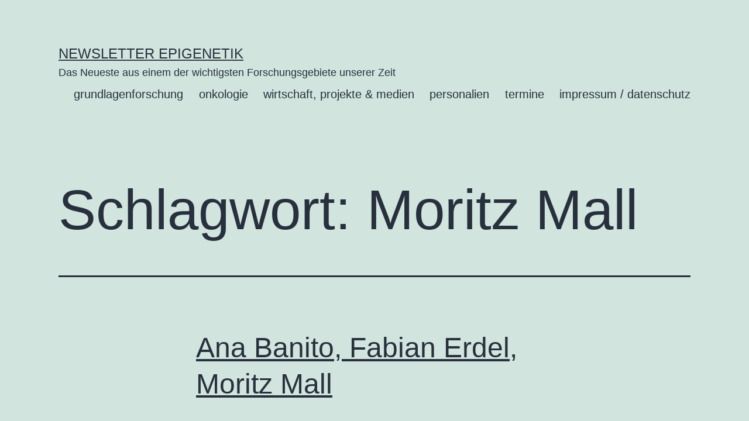

--- FILE ---
content_type: text/html; charset=UTF-8
request_url: https://www.newsletter-epigenetik.de/tag/moritz-mall/
body_size: 9631
content:
<!doctype html>
<html lang="de" >
<head>
	<meta charset="UTF-8" />
	<meta name="viewport" content="width=device-width, initial-scale=1" />
	<title>Moritz Mall &#8211; Newsletter Epigenetik</title>
<meta name='robots' content='max-image-preview:large' />
<link rel="alternate" type="application/rss+xml" title="Newsletter Epigenetik &raquo; Feed" href="https://www.newsletter-epigenetik.de/feed/" />
<link rel="alternate" type="application/rss+xml" title="Newsletter Epigenetik &raquo; Kommentar-Feed" href="https://www.newsletter-epigenetik.de/comments/feed/" />
<link rel="alternate" type="application/rss+xml" title="Newsletter Epigenetik &raquo; Moritz Mall Schlagwort-Feed" href="https://www.newsletter-epigenetik.de/tag/moritz-mall/feed/" />
<style id='wp-img-auto-sizes-contain-inline-css'>
img:is([sizes=auto i],[sizes^="auto," i]){contain-intrinsic-size:3000px 1500px}
/*# sourceURL=wp-img-auto-sizes-contain-inline-css */
</style>
<style id='wp-emoji-styles-inline-css'>

	img.wp-smiley, img.emoji {
		display: inline !important;
		border: none !important;
		box-shadow: none !important;
		height: 1em !important;
		width: 1em !important;
		margin: 0 0.07em !important;
		vertical-align: -0.1em !important;
		background: none !important;
		padding: 0 !important;
	}
/*# sourceURL=wp-emoji-styles-inline-css */
</style>
<style id='wp-block-library-inline-css'>
:root{--wp-block-synced-color:#7a00df;--wp-block-synced-color--rgb:122,0,223;--wp-bound-block-color:var(--wp-block-synced-color);--wp-editor-canvas-background:#ddd;--wp-admin-theme-color:#007cba;--wp-admin-theme-color--rgb:0,124,186;--wp-admin-theme-color-darker-10:#006ba1;--wp-admin-theme-color-darker-10--rgb:0,107,160.5;--wp-admin-theme-color-darker-20:#005a87;--wp-admin-theme-color-darker-20--rgb:0,90,135;--wp-admin-border-width-focus:2px}@media (min-resolution:192dpi){:root{--wp-admin-border-width-focus:1.5px}}.wp-element-button{cursor:pointer}:root .has-very-light-gray-background-color{background-color:#eee}:root .has-very-dark-gray-background-color{background-color:#313131}:root .has-very-light-gray-color{color:#eee}:root .has-very-dark-gray-color{color:#313131}:root .has-vivid-green-cyan-to-vivid-cyan-blue-gradient-background{background:linear-gradient(135deg,#00d084,#0693e3)}:root .has-purple-crush-gradient-background{background:linear-gradient(135deg,#34e2e4,#4721fb 50%,#ab1dfe)}:root .has-hazy-dawn-gradient-background{background:linear-gradient(135deg,#faaca8,#dad0ec)}:root .has-subdued-olive-gradient-background{background:linear-gradient(135deg,#fafae1,#67a671)}:root .has-atomic-cream-gradient-background{background:linear-gradient(135deg,#fdd79a,#004a59)}:root .has-nightshade-gradient-background{background:linear-gradient(135deg,#330968,#31cdcf)}:root .has-midnight-gradient-background{background:linear-gradient(135deg,#020381,#2874fc)}:root{--wp--preset--font-size--normal:16px;--wp--preset--font-size--huge:42px}.has-regular-font-size{font-size:1em}.has-larger-font-size{font-size:2.625em}.has-normal-font-size{font-size:var(--wp--preset--font-size--normal)}.has-huge-font-size{font-size:var(--wp--preset--font-size--huge)}.has-text-align-center{text-align:center}.has-text-align-left{text-align:left}.has-text-align-right{text-align:right}.has-fit-text{white-space:nowrap!important}#end-resizable-editor-section{display:none}.aligncenter{clear:both}.items-justified-left{justify-content:flex-start}.items-justified-center{justify-content:center}.items-justified-right{justify-content:flex-end}.items-justified-space-between{justify-content:space-between}.screen-reader-text{border:0;clip-path:inset(50%);height:1px;margin:-1px;overflow:hidden;padding:0;position:absolute;width:1px;word-wrap:normal!important}.screen-reader-text:focus{background-color:#ddd;clip-path:none;color:#444;display:block;font-size:1em;height:auto;left:5px;line-height:normal;padding:15px 23px 14px;text-decoration:none;top:5px;width:auto;z-index:100000}html :where(.has-border-color){border-style:solid}html :where([style*=border-top-color]){border-top-style:solid}html :where([style*=border-right-color]){border-right-style:solid}html :where([style*=border-bottom-color]){border-bottom-style:solid}html :where([style*=border-left-color]){border-left-style:solid}html :where([style*=border-width]){border-style:solid}html :where([style*=border-top-width]){border-top-style:solid}html :where([style*=border-right-width]){border-right-style:solid}html :where([style*=border-bottom-width]){border-bottom-style:solid}html :where([style*=border-left-width]){border-left-style:solid}html :where(img[class*=wp-image-]){height:auto;max-width:100%}:where(figure){margin:0 0 1em}html :where(.is-position-sticky){--wp-admin--admin-bar--position-offset:var(--wp-admin--admin-bar--height,0px)}@media screen and (max-width:600px){html :where(.is-position-sticky){--wp-admin--admin-bar--position-offset:0px}}

/*# sourceURL=wp-block-library-inline-css */
</style><style id='wp-block-group-inline-css'>
.wp-block-group{box-sizing:border-box}:where(.wp-block-group.wp-block-group-is-layout-constrained){position:relative}
/*# sourceURL=https://www.newsletter-epigenetik.de/wp-includes/blocks/group/style.min.css */
</style>
<style id='wp-block-group-theme-inline-css'>
:where(.wp-block-group.has-background){padding:1.25em 2.375em}
/*# sourceURL=https://www.newsletter-epigenetik.de/wp-includes/blocks/group/theme.min.css */
</style>
<style id='global-styles-inline-css'>
:root{--wp--preset--aspect-ratio--square: 1;--wp--preset--aspect-ratio--4-3: 4/3;--wp--preset--aspect-ratio--3-4: 3/4;--wp--preset--aspect-ratio--3-2: 3/2;--wp--preset--aspect-ratio--2-3: 2/3;--wp--preset--aspect-ratio--16-9: 16/9;--wp--preset--aspect-ratio--9-16: 9/16;--wp--preset--color--black: #000000;--wp--preset--color--cyan-bluish-gray: #abb8c3;--wp--preset--color--white: #FFFFFF;--wp--preset--color--pale-pink: #f78da7;--wp--preset--color--vivid-red: #cf2e2e;--wp--preset--color--luminous-vivid-orange: #ff6900;--wp--preset--color--luminous-vivid-amber: #fcb900;--wp--preset--color--light-green-cyan: #7bdcb5;--wp--preset--color--vivid-green-cyan: #00d084;--wp--preset--color--pale-cyan-blue: #8ed1fc;--wp--preset--color--vivid-cyan-blue: #0693e3;--wp--preset--color--vivid-purple: #9b51e0;--wp--preset--color--dark-gray: #28303D;--wp--preset--color--gray: #39414D;--wp--preset--color--green: #D1E4DD;--wp--preset--color--blue: #D1DFE4;--wp--preset--color--purple: #D1D1E4;--wp--preset--color--red: #E4D1D1;--wp--preset--color--orange: #E4DAD1;--wp--preset--color--yellow: #EEEADD;--wp--preset--gradient--vivid-cyan-blue-to-vivid-purple: linear-gradient(135deg,rgb(6,147,227) 0%,rgb(155,81,224) 100%);--wp--preset--gradient--light-green-cyan-to-vivid-green-cyan: linear-gradient(135deg,rgb(122,220,180) 0%,rgb(0,208,130) 100%);--wp--preset--gradient--luminous-vivid-amber-to-luminous-vivid-orange: linear-gradient(135deg,rgb(252,185,0) 0%,rgb(255,105,0) 100%);--wp--preset--gradient--luminous-vivid-orange-to-vivid-red: linear-gradient(135deg,rgb(255,105,0) 0%,rgb(207,46,46) 100%);--wp--preset--gradient--very-light-gray-to-cyan-bluish-gray: linear-gradient(135deg,rgb(238,238,238) 0%,rgb(169,184,195) 100%);--wp--preset--gradient--cool-to-warm-spectrum: linear-gradient(135deg,rgb(74,234,220) 0%,rgb(151,120,209) 20%,rgb(207,42,186) 40%,rgb(238,44,130) 60%,rgb(251,105,98) 80%,rgb(254,248,76) 100%);--wp--preset--gradient--blush-light-purple: linear-gradient(135deg,rgb(255,206,236) 0%,rgb(152,150,240) 100%);--wp--preset--gradient--blush-bordeaux: linear-gradient(135deg,rgb(254,205,165) 0%,rgb(254,45,45) 50%,rgb(107,0,62) 100%);--wp--preset--gradient--luminous-dusk: linear-gradient(135deg,rgb(255,203,112) 0%,rgb(199,81,192) 50%,rgb(65,88,208) 100%);--wp--preset--gradient--pale-ocean: linear-gradient(135deg,rgb(255,245,203) 0%,rgb(182,227,212) 50%,rgb(51,167,181) 100%);--wp--preset--gradient--electric-grass: linear-gradient(135deg,rgb(202,248,128) 0%,rgb(113,206,126) 100%);--wp--preset--gradient--midnight: linear-gradient(135deg,rgb(2,3,129) 0%,rgb(40,116,252) 100%);--wp--preset--gradient--purple-to-yellow: linear-gradient(160deg, #D1D1E4 0%, #EEEADD 100%);--wp--preset--gradient--yellow-to-purple: linear-gradient(160deg, #EEEADD 0%, #D1D1E4 100%);--wp--preset--gradient--green-to-yellow: linear-gradient(160deg, #D1E4DD 0%, #EEEADD 100%);--wp--preset--gradient--yellow-to-green: linear-gradient(160deg, #EEEADD 0%, #D1E4DD 100%);--wp--preset--gradient--red-to-yellow: linear-gradient(160deg, #E4D1D1 0%, #EEEADD 100%);--wp--preset--gradient--yellow-to-red: linear-gradient(160deg, #EEEADD 0%, #E4D1D1 100%);--wp--preset--gradient--purple-to-red: linear-gradient(160deg, #D1D1E4 0%, #E4D1D1 100%);--wp--preset--gradient--red-to-purple: linear-gradient(160deg, #E4D1D1 0%, #D1D1E4 100%);--wp--preset--font-size--small: 18px;--wp--preset--font-size--medium: 20px;--wp--preset--font-size--large: 24px;--wp--preset--font-size--x-large: 42px;--wp--preset--font-size--extra-small: 16px;--wp--preset--font-size--normal: 20px;--wp--preset--font-size--extra-large: 40px;--wp--preset--font-size--huge: 96px;--wp--preset--font-size--gigantic: 144px;--wp--preset--spacing--20: 0.44rem;--wp--preset--spacing--30: 0.67rem;--wp--preset--spacing--40: 1rem;--wp--preset--spacing--50: 1.5rem;--wp--preset--spacing--60: 2.25rem;--wp--preset--spacing--70: 3.38rem;--wp--preset--spacing--80: 5.06rem;--wp--preset--shadow--natural: 6px 6px 9px rgba(0, 0, 0, 0.2);--wp--preset--shadow--deep: 12px 12px 50px rgba(0, 0, 0, 0.4);--wp--preset--shadow--sharp: 6px 6px 0px rgba(0, 0, 0, 0.2);--wp--preset--shadow--outlined: 6px 6px 0px -3px rgb(255, 255, 255), 6px 6px rgb(0, 0, 0);--wp--preset--shadow--crisp: 6px 6px 0px rgb(0, 0, 0);}:where(.is-layout-flex){gap: 0.5em;}:where(.is-layout-grid){gap: 0.5em;}body .is-layout-flex{display: flex;}.is-layout-flex{flex-wrap: wrap;align-items: center;}.is-layout-flex > :is(*, div){margin: 0;}body .is-layout-grid{display: grid;}.is-layout-grid > :is(*, div){margin: 0;}:where(.wp-block-columns.is-layout-flex){gap: 2em;}:where(.wp-block-columns.is-layout-grid){gap: 2em;}:where(.wp-block-post-template.is-layout-flex){gap: 1.25em;}:where(.wp-block-post-template.is-layout-grid){gap: 1.25em;}.has-black-color{color: var(--wp--preset--color--black) !important;}.has-cyan-bluish-gray-color{color: var(--wp--preset--color--cyan-bluish-gray) !important;}.has-white-color{color: var(--wp--preset--color--white) !important;}.has-pale-pink-color{color: var(--wp--preset--color--pale-pink) !important;}.has-vivid-red-color{color: var(--wp--preset--color--vivid-red) !important;}.has-luminous-vivid-orange-color{color: var(--wp--preset--color--luminous-vivid-orange) !important;}.has-luminous-vivid-amber-color{color: var(--wp--preset--color--luminous-vivid-amber) !important;}.has-light-green-cyan-color{color: var(--wp--preset--color--light-green-cyan) !important;}.has-vivid-green-cyan-color{color: var(--wp--preset--color--vivid-green-cyan) !important;}.has-pale-cyan-blue-color{color: var(--wp--preset--color--pale-cyan-blue) !important;}.has-vivid-cyan-blue-color{color: var(--wp--preset--color--vivid-cyan-blue) !important;}.has-vivid-purple-color{color: var(--wp--preset--color--vivid-purple) !important;}.has-black-background-color{background-color: var(--wp--preset--color--black) !important;}.has-cyan-bluish-gray-background-color{background-color: var(--wp--preset--color--cyan-bluish-gray) !important;}.has-white-background-color{background-color: var(--wp--preset--color--white) !important;}.has-pale-pink-background-color{background-color: var(--wp--preset--color--pale-pink) !important;}.has-vivid-red-background-color{background-color: var(--wp--preset--color--vivid-red) !important;}.has-luminous-vivid-orange-background-color{background-color: var(--wp--preset--color--luminous-vivid-orange) !important;}.has-luminous-vivid-amber-background-color{background-color: var(--wp--preset--color--luminous-vivid-amber) !important;}.has-light-green-cyan-background-color{background-color: var(--wp--preset--color--light-green-cyan) !important;}.has-vivid-green-cyan-background-color{background-color: var(--wp--preset--color--vivid-green-cyan) !important;}.has-pale-cyan-blue-background-color{background-color: var(--wp--preset--color--pale-cyan-blue) !important;}.has-vivid-cyan-blue-background-color{background-color: var(--wp--preset--color--vivid-cyan-blue) !important;}.has-vivid-purple-background-color{background-color: var(--wp--preset--color--vivid-purple) !important;}.has-black-border-color{border-color: var(--wp--preset--color--black) !important;}.has-cyan-bluish-gray-border-color{border-color: var(--wp--preset--color--cyan-bluish-gray) !important;}.has-white-border-color{border-color: var(--wp--preset--color--white) !important;}.has-pale-pink-border-color{border-color: var(--wp--preset--color--pale-pink) !important;}.has-vivid-red-border-color{border-color: var(--wp--preset--color--vivid-red) !important;}.has-luminous-vivid-orange-border-color{border-color: var(--wp--preset--color--luminous-vivid-orange) !important;}.has-luminous-vivid-amber-border-color{border-color: var(--wp--preset--color--luminous-vivid-amber) !important;}.has-light-green-cyan-border-color{border-color: var(--wp--preset--color--light-green-cyan) !important;}.has-vivid-green-cyan-border-color{border-color: var(--wp--preset--color--vivid-green-cyan) !important;}.has-pale-cyan-blue-border-color{border-color: var(--wp--preset--color--pale-cyan-blue) !important;}.has-vivid-cyan-blue-border-color{border-color: var(--wp--preset--color--vivid-cyan-blue) !important;}.has-vivid-purple-border-color{border-color: var(--wp--preset--color--vivid-purple) !important;}.has-vivid-cyan-blue-to-vivid-purple-gradient-background{background: var(--wp--preset--gradient--vivid-cyan-blue-to-vivid-purple) !important;}.has-light-green-cyan-to-vivid-green-cyan-gradient-background{background: var(--wp--preset--gradient--light-green-cyan-to-vivid-green-cyan) !important;}.has-luminous-vivid-amber-to-luminous-vivid-orange-gradient-background{background: var(--wp--preset--gradient--luminous-vivid-amber-to-luminous-vivid-orange) !important;}.has-luminous-vivid-orange-to-vivid-red-gradient-background{background: var(--wp--preset--gradient--luminous-vivid-orange-to-vivid-red) !important;}.has-very-light-gray-to-cyan-bluish-gray-gradient-background{background: var(--wp--preset--gradient--very-light-gray-to-cyan-bluish-gray) !important;}.has-cool-to-warm-spectrum-gradient-background{background: var(--wp--preset--gradient--cool-to-warm-spectrum) !important;}.has-blush-light-purple-gradient-background{background: var(--wp--preset--gradient--blush-light-purple) !important;}.has-blush-bordeaux-gradient-background{background: var(--wp--preset--gradient--blush-bordeaux) !important;}.has-luminous-dusk-gradient-background{background: var(--wp--preset--gradient--luminous-dusk) !important;}.has-pale-ocean-gradient-background{background: var(--wp--preset--gradient--pale-ocean) !important;}.has-electric-grass-gradient-background{background: var(--wp--preset--gradient--electric-grass) !important;}.has-midnight-gradient-background{background: var(--wp--preset--gradient--midnight) !important;}.has-small-font-size{font-size: var(--wp--preset--font-size--small) !important;}.has-medium-font-size{font-size: var(--wp--preset--font-size--medium) !important;}.has-large-font-size{font-size: var(--wp--preset--font-size--large) !important;}.has-x-large-font-size{font-size: var(--wp--preset--font-size--x-large) !important;}
/*# sourceURL=global-styles-inline-css */
</style>

<style id='classic-theme-styles-inline-css'>
/*! This file is auto-generated */
.wp-block-button__link{color:#fff;background-color:#32373c;border-radius:9999px;box-shadow:none;text-decoration:none;padding:calc(.667em + 2px) calc(1.333em + 2px);font-size:1.125em}.wp-block-file__button{background:#32373c;color:#fff;text-decoration:none}
/*# sourceURL=/wp-includes/css/classic-themes.min.css */
</style>
<link rel='stylesheet' id='twenty-twenty-one-style-css' href='https://www.newsletter-epigenetik.de/wp-content/themes/twentytwentyone/style.css?ver=1.7' media='all' />
<link rel='stylesheet' id='twenty-twenty-one-print-style-css' href='https://www.newsletter-epigenetik.de/wp-content/themes/twentytwentyone/assets/css/print.css?ver=1.7' media='print' />
<link rel="https://api.w.org/" href="https://www.newsletter-epigenetik.de/wp-json/" /><link rel="alternate" title="JSON" type="application/json" href="https://www.newsletter-epigenetik.de/wp-json/wp/v2/tags/1257" /><link rel="EditURI" type="application/rsd+xml" title="RSD" href="https://www.newsletter-epigenetik.de/xmlrpc.php?rsd" />
<meta name="generator" content="WordPress 6.9" />
</head>

<body class="archive tag tag-moritz-mall tag-1257 wp-embed-responsive wp-theme-twentytwentyone is-light-theme no-js hfeed has-main-navigation">
<div id="page" class="site">
	<a class="skip-link screen-reader-text" href="#content">Zum Inhalt springen</a>

	
<header id="masthead" class="site-header has-title-and-tagline has-menu">

	

<div class="site-branding">

	
						<p class="site-title"><a href="https://www.newsletter-epigenetik.de/">Newsletter Epigenetik</a></p>
			
			<p class="site-description">
			Das Neueste aus einem der wichtigsten Forschungsgebiete unserer Zeit		</p>
	</div><!-- .site-branding -->
	
	<nav id="site-navigation" class="primary-navigation" aria-label="Primäres Menü">
		<div class="menu-button-container">
			<button id="primary-mobile-menu" class="button" aria-controls="primary-menu-list" aria-expanded="false">
				<span class="dropdown-icon open">Menü					<svg class="svg-icon" width="24" height="24" aria-hidden="true" role="img" focusable="false" viewBox="0 0 24 24" fill="none" xmlns="http://www.w3.org/2000/svg"><path fill-rule="evenodd" clip-rule="evenodd" d="M4.5 6H19.5V7.5H4.5V6ZM4.5 12H19.5V13.5H4.5V12ZM19.5 18H4.5V19.5H19.5V18Z" fill="currentColor"/></svg>				</span>
				<span class="dropdown-icon close">Schließen					<svg class="svg-icon" width="24" height="24" aria-hidden="true" role="img" focusable="false" viewBox="0 0 24 24" fill="none" xmlns="http://www.w3.org/2000/svg"><path fill-rule="evenodd" clip-rule="evenodd" d="M12 10.9394L5.53033 4.46973L4.46967 5.53039L10.9393 12.0001L4.46967 18.4697L5.53033 19.5304L12 13.0607L18.4697 19.5304L19.5303 18.4697L13.0607 12.0001L19.5303 5.53039L18.4697 4.46973L12 10.9394Z" fill="currentColor"/></svg>				</span>
			</button><!-- #primary-mobile-menu -->
		</div><!-- .menu-button-container -->
		<div class="primary-menu-container"><ul id="primary-menu-list" class="menu-wrapper"><li id="menu-item-58" class="menu-item menu-item-type-taxonomy menu-item-object-category menu-item-58"><a href="https://www.newsletter-epigenetik.de/category/grundlagenforschung/">grundlagenforschung</a></li>
<li id="menu-item-59" class="menu-item menu-item-type-taxonomy menu-item-object-category menu-item-59"><a href="https://www.newsletter-epigenetik.de/category/onkologie/">onkologie</a></li>
<li id="menu-item-60" class="menu-item menu-item-type-taxonomy menu-item-object-category menu-item-60"><a href="https://www.newsletter-epigenetik.de/category/wirtschaft-medien/">wirtschaft, projekte &amp; medien</a></li>
<li id="menu-item-143" class="menu-item menu-item-type-taxonomy menu-item-object-category menu-item-143"><a href="https://www.newsletter-epigenetik.de/category/personalien/">personalien</a></li>
<li id="menu-item-61" class="menu-item menu-item-type-taxonomy menu-item-object-category menu-item-61"><a href="https://www.newsletter-epigenetik.de/category/termine/">termine</a></li>
<li id="menu-item-88" class="menu-item menu-item-type-post_type menu-item-object-page menu-item-88"><a href="https://www.newsletter-epigenetik.de/impressum-datenschutz/">impressum / datenschutz</a></li>
</ul></div>	</nav><!-- #site-navigation -->
	
</header><!-- #masthead -->

	<div id="content" class="site-content">
		<div id="primary" class="content-area">
			<main id="main" class="site-main">


	<header class="page-header alignwide">
		<h1 class="page-title">Schlagwort: <span>Moritz Mall</span></h1>			</header><!-- .page-header -->

					
<article id="post-3541" class="post-3541 post type-post status-publish format-standard hentry category-personalien tag-ana-banito tag-dkfz tag-erc-starting-grant tag-fabian-erdel tag-moritz-mall tag-sarkom tag-synthetische-biologie entry">

	
<header class="entry-header">
	<h2 class="entry-title default-max-width"><a href="https://www.newsletter-epigenetik.de/ana-banito-fabian-erdel-moritz-mall/">Ana Banito, Fabian Erdel, Moritz Mall</a></h2></header><!-- .entry-header -->

	<div class="entry-content">
		<p>Gleich drei Starting Grants des Europäischen Forschungsrats gingen an Nachwuchswissenschaftler des Deutschen Krebsforschungszentrums (DKFZ) in Heidelberg, die sich mehr oder weniger direkt mit Epigenetik beschäftigen: Ana Banito erforscht die Biologe einer Sarkom genannten Krebs-Art und widmet sich unter anderem deren Epigenetik. Fabian Erdel will die Ausbreitung und Weitergabe epigenetischer Information mit den Methoden der molekularen&hellip; <a class="more-link" href="https://www.newsletter-epigenetik.de/ana-banito-fabian-erdel-moritz-mall/"><span class="screen-reader-text">Ana Banito, Fabian Erdel, Moritz Mall</span> weiterlesen</a></p>
	</div><!-- .entry-content -->

	<footer class="entry-footer default-max-width">
		<span class="posted-on">Veröffentlicht am <time class="entry-date published updated" datetime="2018-11-20T13:17:15+02:00">20. November 2018</time></span><div class="post-taxonomies"><span class="cat-links">Kategorisiert als <a href="https://www.newsletter-epigenetik.de/category/personalien/" rel="category tag">personalien</a> </span><span class="tags-links">Verschlagwortet mit <a href="https://www.newsletter-epigenetik.de/tag/ana-banito/" rel="tag">Ana Banito</a>, <a href="https://www.newsletter-epigenetik.de/tag/dkfz/" rel="tag">DKFZ</a>, <a href="https://www.newsletter-epigenetik.de/tag/erc-starting-grant/" rel="tag">ERC Starting Grant</a>, <a href="https://www.newsletter-epigenetik.de/tag/fabian-erdel/" rel="tag">Fabian Erdel</a>, <a href="https://www.newsletter-epigenetik.de/tag/moritz-mall/" rel="tag">Moritz Mall</a>, <a href="https://www.newsletter-epigenetik.de/tag/sarkom/" rel="tag">Sarkom</a>, <a href="https://www.newsletter-epigenetik.de/tag/synthetische-biologie/" rel="tag">Synthetische Biologie</a></span></div>	</footer><!-- .entry-footer -->
</article><!-- #post-${ID} -->
	
	

			</main><!-- #main -->
		</div><!-- #primary -->
	</div><!-- #content -->

	
	<aside class="widget-area">
		<section id="block-3" class="widget widget_block">
<div class="wp-block-group"><div class="wp-block-group__inner-container is-layout-constrained wp-block-group-is-layout-constrained"><div class="widget widget_text"><h2 class="widgettitle">Was ist die Epigenetik-News und wie können Sie sich für den Newsletter anmelden?</h2>			<div class="textwidget">Der Newsletter Epigenetik in seiner früheren Form als ein bis vier Mal pro Jahr erscheinendes PDF-Magazin wurde im Sommer 2023 durch die ebenfalls kostenlose Epigenetik-News ersetzt. Damit ist garantiert, dass die wichtigen Meldungen zur Epigenetik sehr viel schneller und aktueller bei Ihnen, liebe Leser*innen, ankommen. Die Epigenetik-News ist nun fester Bestandteil der Sporks Science News. Sie erscheint alle zwei Wochen.
<br><br>
<strong><a href="https://www.riffreporter.de/de/newsletter-sporks-science-news-epigenetik" target="_blank">Hier erfahren Sie weitere Details und können sich für den Newsletter anmelden.</a></strong> 
<br><br>
Autor und Herausgeber ist der Biologe und Buchautor <strong><a href="https://www.peter-spork.de" target="_blank">Dr. Peter Spork, Hamburg</a></strong> </div>
		</div></div></div>
</section><section id="block-17" class="widget widget_block">
<div class="wp-block-group"><div class="wp-block-group__inner-container is-layout-constrained wp-block-group-is-layout-constrained"><div class="wp-widget-group__inner-blocks"><div class="widget widget_text"><h2 class="widgettitle">Anzeige</h2>			<div class="textwidget"><a href="https://www.fpz.de/ueber-fpz/das-fpz" target="_blank"><img loading="lazy" decoding="async" src="https://www.newsletter-epigenetik.de/wp-content/uploads/2021/04/Banner-Newsletter-280x150-1.jpg" alt="https://www.fpz.de/ueber-fpz/das-fpz" width="280" height="153">
</a></div>
		</div></div>

<div class="widget widget_text"><h2 class="widgettitle">Mitherausgebende</h2>			<div class="textwidget"><ul>
<li><strong>Prof. Dr. med. Norbert Gattermann</strong>, Heinrich-Heine-Universität, Düsseldorf (ng)</li>
<li><strong>Dr. med. Nicola Lang</strong>, Hämato-Onkologie, München (nl)</li>
<li><strong>Prof. Dr. med. Ulrich Mahlknecht</strong>, Internist und Hausarzt, Solingen (um)</li>
<li><strong>Prof. Dr. rer. nat. Gunther Meinlschmidt</strong>, Ruhr-Universität Bochum/Universität Basel (gm)</li>
<li><strong>Prof. Dr. Alexander Meissner</strong>, Max-Planck-Institut für Molekulare Genetik, Berlin (am)</li>
<li><strong>Dr. Susanne Müller-Knapp</strong>, SGC, Goethe Universität Frankfurt</li>
<li><strong>Prof. Dr. Christoph Plass</strong>, Deutsches Krebsforschungszentrum, Heidelberg (cp)</li>
<li><strong>Prof. Dr. Jörn Walter</strong>, Universität des Saarlandes, Saarbrücken (jw)</li>
</ul>
</div>
		</div></div></div>
</section><section id="block-16" class="widget widget_block">
<div class="wp-block-group"><div class="wp-block-group__inner-container is-layout-constrained wp-block-group-is-layout-constrained"><div class="widget widget_tag_cloud"><h2 class="widgettitle">Schlagwörter</h2><nav aria-label="Schlagwörter"><div class="tagcloud"><a href="https://www.newsletter-epigenetik.de/tag/alterung/" class="tag-cloud-link tag-link-412 tag-link-position-1" style="font-size: 16.05pt;" aria-label="Alterung (45 Einträge)">Alterung</a>
<a href="https://www.newsletter-epigenetik.de/tag/alzheimer/" class="tag-cloud-link tag-link-22 tag-link-position-2" style="font-size: 10.1pt;" aria-label="Alzheimer (20 Einträge)">Alzheimer</a>
<a href="https://www.newsletter-epigenetik.de/tag/aml/" class="tag-cloud-link tag-link-54 tag-link-position-3" style="font-size: 8.525pt;" aria-label="AML (16 Einträge)">AML</a>
<a href="https://www.newsletter-epigenetik.de/tag/brustkrebs/" class="tag-cloud-link tag-link-50 tag-link-position-4" style="font-size: 10.1pt;" aria-label="Brustkrebs (20 Einträge)">Brustkrebs</a>
<a href="https://www.newsletter-epigenetik.de/tag/buchtipp/" class="tag-cloud-link tag-link-842 tag-link-position-5" style="font-size: 9.4pt;" aria-label="Buchtipp (18 Einträge)">Buchtipp</a>
<a href="https://www.newsletter-epigenetik.de/tag/chromatin/" class="tag-cloud-link tag-link-15 tag-link-position-6" style="font-size: 15.35pt;" aria-label="Chromatin (41 Einträge)">Chromatin</a>
<a href="https://www.newsletter-epigenetik.de/tag/depression/" class="tag-cloud-link tag-link-162 tag-link-position-7" style="font-size: 12.025pt;" aria-label="Depression (26 Einträge)">Depression</a>
<a href="https://www.newsletter-epigenetik.de/tag/diabetes/" class="tag-cloud-link tag-link-100 tag-link-position-8" style="font-size: 14.65pt;" aria-label="Diabetes (37 Einträge)">Diabetes</a>
<a href="https://www.newsletter-epigenetik.de/tag/dkfz/" class="tag-cloud-link tag-link-116 tag-link-position-9" style="font-size: 14.3pt;" aria-label="DKFZ (35 Einträge)">DKFZ</a>
<a href="https://www.newsletter-epigenetik.de/tag/dna-methylierung/" class="tag-cloud-link tag-link-26 tag-link-position-10" style="font-size: 22pt;" aria-label="DNA-Methylierung (98 Einträge)">DNA-Methylierung</a>
<a href="https://www.newsletter-epigenetik.de/tag/dnmt-hemmer/" class="tag-cloud-link tag-link-242 tag-link-position-11" style="font-size: 10.1pt;" aria-label="DNMT-Hemmer (20 Einträge)">DNMT-Hemmer</a>
<a href="https://www.newsletter-epigenetik.de/tag/epigenetische-uhr/" class="tag-cloud-link tag-link-786 tag-link-position-12" style="font-size: 11.5pt;" aria-label="epigenetische Uhr (24 Einträge)">epigenetische Uhr</a>
<a href="https://www.newsletter-epigenetik.de/tag/epigenomik/" class="tag-cloud-link tag-link-74 tag-link-position-13" style="font-size: 17.8pt;" aria-label="Epigenomik (56 Einträge)">Epigenomik</a>
<a href="https://www.newsletter-epigenetik.de/tag/erbeumwelt/" class="tag-cloud-link tag-link-1218 tag-link-position-14" style="font-size: 9.4pt;" aria-label="Erbe&amp;Umwelt (18 Einträge)">Erbe&amp;Umwelt</a>
<a href="https://www.newsletter-epigenetik.de/tag/gehirn/" class="tag-cloud-link tag-link-453 tag-link-position-15" style="font-size: 12.375pt;" aria-label="Gehirn (27 Einträge)">Gehirn</a>
<a href="https://www.newsletter-epigenetik.de/tag/hdac-hemmer/" class="tag-cloud-link tag-link-215 tag-link-position-16" style="font-size: 15.7pt;" aria-label="HDAC-Hemmer (43 Einträge)">HDAC-Hemmer</a>
<a href="https://www.newsletter-epigenetik.de/tag/herz/" class="tag-cloud-link tag-link-129 tag-link-position-17" style="font-size: 9.05pt;" aria-label="Herz (17 Einträge)">Herz</a>
<a href="https://www.newsletter-epigenetik.de/tag/histon-code/" class="tag-cloud-link tag-link-356 tag-link-position-18" style="font-size: 16.05pt;" aria-label="Histon-Code (45 Einträge)">Histon-Code</a>
<a href="https://www.newsletter-epigenetik.de/tag/ihec/" class="tag-cloud-link tag-link-73 tag-link-position-19" style="font-size: 10.45pt;" aria-label="IHEC (21 Einträge)">IHEC</a>
<a href="https://www.newsletter-epigenetik.de/tag/isabelle-mansuy/" class="tag-cloud-link tag-link-834 tag-link-position-20" style="font-size: 9.4pt;" aria-label="Isabelle Mansuy (18 Einträge)">Isabelle Mansuy</a>
<a href="https://www.newsletter-epigenetik.de/tag/joern-walter/" class="tag-cloud-link tag-link-886 tag-link-position-21" style="font-size: 10.45pt;" aria-label="Jörn Walter (21 Einträge)">Jörn Walter</a>
<a href="https://www.newsletter-epigenetik.de/tag/krebsdiagnostik/" class="tag-cloud-link tag-link-566 tag-link-position-22" style="font-size: 11.15pt;" aria-label="Krebsdiagnostik (23 Einträge)">Krebsdiagnostik</a>
<a href="https://www.newsletter-epigenetik.de/tag/krebstherapie/" class="tag-cloud-link tag-link-25 tag-link-position-23" style="font-size: 14.65pt;" aria-label="Krebstherapie (37 Einträge)">Krebstherapie</a>
<a href="https://www.newsletter-epigenetik.de/tag/leukaemie/" class="tag-cloud-link tag-link-38 tag-link-position-24" style="font-size: 14.475pt;" aria-label="Leukämie (36 Einträge)">Leukämie</a>
<a href="https://www.newsletter-epigenetik.de/tag/lungenkrebs/" class="tag-cloud-link tag-link-151 tag-link-position-25" style="font-size: 10.1pt;" aria-label="Lungenkrebs (20 Einträge)">Lungenkrebs</a>
<a href="https://www.newsletter-epigenetik.de/tag/mikro-rna/" class="tag-cloud-link tag-link-449 tag-link-position-26" style="font-size: 16.925pt;" aria-label="Mikro-RNA (50 Einträge)">Mikro-RNA</a>
<a href="https://www.newsletter-epigenetik.de/tag/mpi-fuer-immunbiologie-epigenetik/" class="tag-cloud-link tag-link-623 tag-link-position-27" style="font-size: 8.525pt;" aria-label="MPI für Immunbiologie &amp; Epigenetik (16 Einträge)">MPI für Immunbiologie &amp; Epigenetik</a>
<a href="https://www.newsletter-epigenetik.de/tag/epigenome-roadmap/" class="tag-cloud-link tag-link-87 tag-link-position-28" style="font-size: 8pt;" aria-label="NIH Epigenome Roadmap (15 Einträge)">NIH Epigenome Roadmap</a>
<a href="https://www.newsletter-epigenetik.de/tag/onkologie/" class="tag-cloud-link tag-link-60 tag-link-position-29" style="font-size: 9.4pt;" aria-label="Onkologie (18 Einträge)">Onkologie</a>
<a href="https://www.newsletter-epigenetik.de/tag/perinatale-programmierung/" class="tag-cloud-link tag-link-137 tag-link-position-30" style="font-size: 12.375pt;" aria-label="perinatale Programmierung (27 Einträge)">perinatale Programmierung</a>
<a href="https://www.newsletter-epigenetik.de/tag/peter-spork/" class="tag-cloud-link tag-link-710 tag-link-position-31" style="font-size: 14.475pt;" aria-label="Peter Spork (36 Einträge)">Peter Spork</a>
<a href="https://www.newsletter-epigenetik.de/tag/pflanzen/" class="tag-cloud-link tag-link-470 tag-link-position-32" style="font-size: 11.15pt;" aria-label="Pflanzen (23 Einträge)">Pflanzen</a>
<a href="https://www.newsletter-epigenetik.de/tag/prostatakrebs/" class="tag-cloud-link tag-link-117 tag-link-position-33" style="font-size: 8pt;" aria-label="Prostatakrebs (15 Einträge)">Prostatakrebs</a>
<a href="https://www.newsletter-epigenetik.de/tag/riffreporter/" class="tag-cloud-link tag-link-1161 tag-link-position-34" style="font-size: 13.075pt;" aria-label="RiffReporter (30 Einträge)">RiffReporter</a>
<a href="https://www.newsletter-epigenetik.de/tag/rna-interferenz/" class="tag-cloud-link tag-link-110 tag-link-position-35" style="font-size: 12.025pt;" aria-label="RNA-Interferenz (26 Einträge)">RNA-Interferenz</a>
<a href="https://www.newsletter-epigenetik.de/tag/schwangerschaft/" class="tag-cloud-link tag-link-180 tag-link-position-36" style="font-size: 11.5pt;" aria-label="Schwangerschaft (24 Einträge)">Schwangerschaft</a>
<a href="https://www.newsletter-epigenetik.de/tag/sperma/" class="tag-cloud-link tag-link-24 tag-link-position-37" style="font-size: 8.525pt;" aria-label="Sperma (16 Einträge)">Sperma</a>
<a href="https://www.newsletter-epigenetik.de/tag/stammzellen/" class="tag-cloud-link tag-link-23 tag-link-position-38" style="font-size: 12.55pt;" aria-label="Stammzellen (28 Einträge)">Stammzellen</a>
<a href="https://www.newsletter-epigenetik.de/tag/steve-horvath/" class="tag-cloud-link tag-link-1065 tag-link-position-39" style="font-size: 10.45pt;" aria-label="Steve Horvath (21 Einträge)">Steve Horvath</a>
<a href="https://www.newsletter-epigenetik.de/tag/stress/" class="tag-cloud-link tag-link-125 tag-link-position-40" style="font-size: 11.675pt;" aria-label="Stress (25 Einträge)">Stress</a>
<a href="https://www.newsletter-epigenetik.de/tag/systembiologie/" class="tag-cloud-link tag-link-1418 tag-link-position-41" style="font-size: 9.05pt;" aria-label="Systembiologie (17 Einträge)">Systembiologie</a>
<a href="https://www.newsletter-epigenetik.de/tag/transgenerationelle-epigenetik/" class="tag-cloud-link tag-link-124 tag-link-position-42" style="font-size: 18.675pt;" aria-label="transgenerationelle Epigenetik (63 Einträge)">transgenerationelle Epigenetik</a>
<a href="https://www.newsletter-epigenetik.de/tag/trauma/" class="tag-cloud-link tag-link-126 tag-link-position-43" style="font-size: 12.375pt;" aria-label="Trauma (27 Einträge)">Trauma</a>
<a href="https://www.newsletter-epigenetik.de/tag/uebergewicht/" class="tag-cloud-link tag-link-33 tag-link-position-44" style="font-size: 14.3pt;" aria-label="Übergewicht (35 Einträge)">Übergewicht</a>
<a href="https://www.newsletter-epigenetik.de/tag/uebersichtsartikel/" class="tag-cloud-link tag-link-177 tag-link-position-45" style="font-size: 11.5pt;" aria-label="Übersichtsartikel (24 Einträge)">Übersichtsartikel</a></div>
</nav></div>

<div class="widget widget_search"><form role="search"  method="get" class="search-form" action="https://www.newsletter-epigenetik.de/">
	<label for="search-form-1">Suchen …</label>
	<input type="search" id="search-form-1" class="search-field" value="" name="s" />
	<input type="submit" class="search-submit" value="Suchen" />
</form>
</div></div></div>
</section>	</aside><!-- .widget-area -->

	
	<footer id="colophon" class="site-footer">

					<nav aria-label="Untermenü" class="footer-navigation">
				<ul class="footer-navigation-wrapper">
					<li class="menu-item menu-item-type-taxonomy menu-item-object-category menu-item-58"><a href="https://www.newsletter-epigenetik.de/category/grundlagenforschung/"><span>grundlagenforschung</span></a></li>
<li class="menu-item menu-item-type-taxonomy menu-item-object-category menu-item-59"><a href="https://www.newsletter-epigenetik.de/category/onkologie/"><span>onkologie</span></a></li>
<li class="menu-item menu-item-type-taxonomy menu-item-object-category menu-item-60"><a href="https://www.newsletter-epigenetik.de/category/wirtschaft-medien/"><span>wirtschaft, projekte &amp; medien</span></a></li>
<li class="menu-item menu-item-type-taxonomy menu-item-object-category menu-item-143"><a href="https://www.newsletter-epigenetik.de/category/personalien/"><span>personalien</span></a></li>
<li class="menu-item menu-item-type-taxonomy menu-item-object-category menu-item-61"><a href="https://www.newsletter-epigenetik.de/category/termine/"><span>termine</span></a></li>
<li class="menu-item menu-item-type-post_type menu-item-object-page menu-item-88"><a href="https://www.newsletter-epigenetik.de/impressum-datenschutz/"><span>impressum / datenschutz</span></a></li>
				</ul><!-- .footer-navigation-wrapper -->
			</nav><!-- .footer-navigation -->
				<div class="site-info">
			<div class="site-name">
																						<a href="https://www.newsletter-epigenetik.de/">Newsletter Epigenetik</a>
																		</div><!-- .site-name -->

			
			<div class="powered-by">
				Mit Stolz präsentiert von <a href="https://de.wordpress.org/">WordPress</a>.			</div><!-- .powered-by -->

		</div><!-- .site-info -->
	</footer><!-- #colophon -->

</div><!-- #page -->

<script type="speculationrules">
{"prefetch":[{"source":"document","where":{"and":[{"href_matches":"/*"},{"not":{"href_matches":["/wp-*.php","/wp-admin/*","/wp-content/uploads/*","/wp-content/*","/wp-content/plugins/*","/wp-content/themes/twentytwentyone/*","/*\\?(.+)"]}},{"not":{"selector_matches":"a[rel~=\"nofollow\"]"}},{"not":{"selector_matches":".no-prefetch, .no-prefetch a"}}]},"eagerness":"conservative"}]}
</script>
<script>document.body.classList.remove("no-js");</script>	<script>
	if ( -1 !== navigator.userAgent.indexOf( 'MSIE' ) || -1 !== navigator.appVersion.indexOf( 'Trident/' ) ) {
		document.body.classList.add( 'is-IE' );
	}
	</script>
			<script>
		/(trident|msie)/i.test(navigator.userAgent)&&document.getElementById&&window.addEventListener&&window.addEventListener("hashchange",(function(){var t,e=location.hash.substring(1);/^[A-z0-9_-]+$/.test(e)&&(t=document.getElementById(e))&&(/^(?:a|select|input|button|textarea)$/i.test(t.tagName)||(t.tabIndex=-1),t.focus())}),!1);
		</script>
		<script id="twenty-twenty-one-ie11-polyfills-js-after">
( Element.prototype.matches && Element.prototype.closest && window.NodeList && NodeList.prototype.forEach ) || document.write( '<script src="https://www.newsletter-epigenetik.de/wp-content/themes/twentytwentyone/assets/js/polyfills.js?ver=1.7"></scr' + 'ipt>' );
//# sourceURL=twenty-twenty-one-ie11-polyfills-js-after
</script>
<script src="https://www.newsletter-epigenetik.de/wp-content/themes/twentytwentyone/assets/js/primary-navigation.js?ver=1.7" id="twenty-twenty-one-primary-navigation-script-js"></script>
<script src="https://www.newsletter-epigenetik.de/wp-content/themes/twentytwentyone/assets/js/responsive-embeds.js?ver=1.7" id="twenty-twenty-one-responsive-embeds-script-js"></script>
<script id="wp-emoji-settings" type="application/json">
{"baseUrl":"https://s.w.org/images/core/emoji/17.0.2/72x72/","ext":".png","svgUrl":"https://s.w.org/images/core/emoji/17.0.2/svg/","svgExt":".svg","source":{"concatemoji":"https://www.newsletter-epigenetik.de/wp-includes/js/wp-emoji-release.min.js?ver=6.9"}}
</script>
<script type="module">
/*! This file is auto-generated */
const a=JSON.parse(document.getElementById("wp-emoji-settings").textContent),o=(window._wpemojiSettings=a,"wpEmojiSettingsSupports"),s=["flag","emoji"];function i(e){try{var t={supportTests:e,timestamp:(new Date).valueOf()};sessionStorage.setItem(o,JSON.stringify(t))}catch(e){}}function c(e,t,n){e.clearRect(0,0,e.canvas.width,e.canvas.height),e.fillText(t,0,0);t=new Uint32Array(e.getImageData(0,0,e.canvas.width,e.canvas.height).data);e.clearRect(0,0,e.canvas.width,e.canvas.height),e.fillText(n,0,0);const a=new Uint32Array(e.getImageData(0,0,e.canvas.width,e.canvas.height).data);return t.every((e,t)=>e===a[t])}function p(e,t){e.clearRect(0,0,e.canvas.width,e.canvas.height),e.fillText(t,0,0);var n=e.getImageData(16,16,1,1);for(let e=0;e<n.data.length;e++)if(0!==n.data[e])return!1;return!0}function u(e,t,n,a){switch(t){case"flag":return n(e,"\ud83c\udff3\ufe0f\u200d\u26a7\ufe0f","\ud83c\udff3\ufe0f\u200b\u26a7\ufe0f")?!1:!n(e,"\ud83c\udde8\ud83c\uddf6","\ud83c\udde8\u200b\ud83c\uddf6")&&!n(e,"\ud83c\udff4\udb40\udc67\udb40\udc62\udb40\udc65\udb40\udc6e\udb40\udc67\udb40\udc7f","\ud83c\udff4\u200b\udb40\udc67\u200b\udb40\udc62\u200b\udb40\udc65\u200b\udb40\udc6e\u200b\udb40\udc67\u200b\udb40\udc7f");case"emoji":return!a(e,"\ud83e\u1fac8")}return!1}function f(e,t,n,a){let r;const o=(r="undefined"!=typeof WorkerGlobalScope&&self instanceof WorkerGlobalScope?new OffscreenCanvas(300,150):document.createElement("canvas")).getContext("2d",{willReadFrequently:!0}),s=(o.textBaseline="top",o.font="600 32px Arial",{});return e.forEach(e=>{s[e]=t(o,e,n,a)}),s}function r(e){var t=document.createElement("script");t.src=e,t.defer=!0,document.head.appendChild(t)}a.supports={everything:!0,everythingExceptFlag:!0},new Promise(t=>{let n=function(){try{var e=JSON.parse(sessionStorage.getItem(o));if("object"==typeof e&&"number"==typeof e.timestamp&&(new Date).valueOf()<e.timestamp+604800&&"object"==typeof e.supportTests)return e.supportTests}catch(e){}return null}();if(!n){if("undefined"!=typeof Worker&&"undefined"!=typeof OffscreenCanvas&&"undefined"!=typeof URL&&URL.createObjectURL&&"undefined"!=typeof Blob)try{var e="postMessage("+f.toString()+"("+[JSON.stringify(s),u.toString(),c.toString(),p.toString()].join(",")+"));",a=new Blob([e],{type:"text/javascript"});const r=new Worker(URL.createObjectURL(a),{name:"wpTestEmojiSupports"});return void(r.onmessage=e=>{i(n=e.data),r.terminate(),t(n)})}catch(e){}i(n=f(s,u,c,p))}t(n)}).then(e=>{for(const n in e)a.supports[n]=e[n],a.supports.everything=a.supports.everything&&a.supports[n],"flag"!==n&&(a.supports.everythingExceptFlag=a.supports.everythingExceptFlag&&a.supports[n]);var t;a.supports.everythingExceptFlag=a.supports.everythingExceptFlag&&!a.supports.flag,a.supports.everything||((t=a.source||{}).concatemoji?r(t.concatemoji):t.wpemoji&&t.twemoji&&(r(t.twemoji),r(t.wpemoji)))});
//# sourceURL=https://www.newsletter-epigenetik.de/wp-includes/js/wp-emoji-loader.min.js
</script>

</body>
</html>
